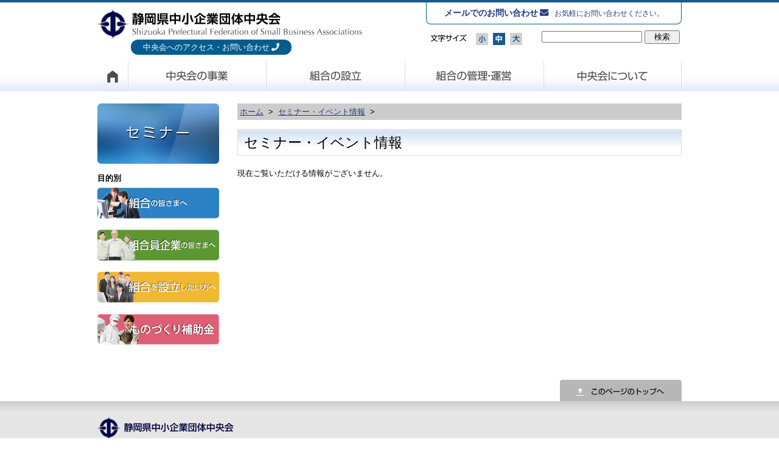

--- FILE ---
content_type: text/html
request_url: https://www.siz-sba.or.jp/s/seminar/detail.html?CN=36923
body_size: 5908
content:
<!DOCTYPE html PUBLIC "-//W3C//DTD XHTML 1.0 Transitional//EN" "http://www.w3.org/TR/xhtml1/DTD/xhtml1-transitional.dtd">
<html xmlns="http://www.w3.org/1999/xhtml" lang="ja">
<head>
<!-- Google Tag Manager -->
<script>(function(w,d,s,l,i){w[l]=w[l]||[];w[l].push({'gtm.start':
new Date().getTime(),event:'gtm.js'});var f=d.getElementsByTagName(s)[0],
j=d.createElement(s),dl=l!='dataLayer'?'&l='+l:'';j.async=true;j.src=
'https://www.googletagmanager.com/gtm.js?id='+i+dl;f.parentNode.insertBefore(j,f);
})(window,document,'script','dataLayer','GTM-M3B2HTN');</script>
<!-- End Google Tag Manager -->
<meta http-equiv="Content-Type" content="text/html; charset=utf-8" />
<meta name="description" content="静岡県中小企業団体中央会" />
<meta name="keywords" content="静岡県中小企業団体中央会" />
<title>｜セミナー・イベント情報｜静岡県中小企業団体中央会</title>
<meta name="viewport" content="width=device-width,initial-scale=1,user-scalable=yes,maximum-scale=3" />
<!--[if IE]>
<meta http-equiv="X-UA-Compatible" content="IE=edge">
<![endif]-->
<link href="../common/css/reset-min.css" rel="stylesheet" type="text/css" />
<link href="../common/css/default.css" rel="stylesheet" type="text/css" />
<link href="../common/css/layout.css" rel="stylesheet" type="text/css" />
<link href="../common/css/layout_sp.css" rel="stylesheet" type="text/css" />
<link href="../common/css/clearfix.css" rel="stylesheet" type="text/css" />
<link href="../common/css/decoration.css" rel="stylesheet" type="text/css" />
<link href="localcommon/css/localcommon.css" rel="stylesheet" type="text/css" />
<link href="index/css/index.css?202010008" rel="stylesheet" type="text/css" />
<script src="https://ajax.googleapis.com/ajax/libs/jquery/1.8.3/jquery.min.js?ver=1.8.3"></script>
<script type="text/javascript" src="../common/js/respond.min.js"></script>
<script type="text/javascript" src="../common/js/fontSize.js"></script>
<script type="text/javascript" src="../common/js/heightLine.js"></script>
<script type="text/javascript" src="../common/js/jquery.hoverIntent.js"></script>
<script type="text/javascript" src="../common/js/menu.js"></script>
<script type="text/javascript" src="../common/js/pageSchroll.js"></script>
<script type="text/javascript" src="../common/js/navActive.js"></script>
<!--fontawesome-->
<link rel="stylesheet" href="https://use.fontawesome.com/releases/v5.8.1/css/all.css" integrity="sha384-50oBUHEmvpQ+1lW4y57PTFmhCaXp0ML5d60M1M7uH2+nqUivzIebhndOJK28anvf" crossorigin="anonymous">

<script type="text/javascript">
$(function(){
  $(document).on('keyup', '#gsc-i-id1', function(e) {
    var keyCode = false;
    if (e) {
        event = e;
    } 
    if (event) {
        if (event.keyCode) {
            keyCode = event.keyCode;
        } else if (event.which) {
            keyCode = event.which;
        }
    }
    if(keyCode == 13) fncLog();
  });
  $(document).on('mouseup', '.gsc-search-button', function() {
    fncLog();
  });
  function fncLog() {
    var uid = "unknown";
    var str = $("#gsc-i-id1").val();
    
    try {
      // POST処理
      $.ajax({
        type: 'get',
        url: 'https://www.siz-sba.or.jp/cms/client/siz-sba/searchlog/log.php',
        data: {
          uid: uid,
          str: str
        },
        dataType: 'text',
        crossDomain: true,
        cache: false,
        scriptCharset: 'utf-8',
        timeout: 10000,
        processdata: false,
        success: function(data) {
          // 通信成功時の処理
          var returnCode = data;
          if (returnCode == 1) {
          }
          else {
          }
        },
        error: function(xml) {
          // 非同期通信失敗時の処理
        },
        complete: function(xml) {
          // 非同期通信の最後に必ず実行される処理
        }
      });
    }
    catch(e) {
    }
  }
});
</script>
</head>
<body> 
<!-- Google Tag Manager (noscript) -->
<noscript><iframe src="https://www.googletagmanager.com/ns.html?id=GTM-M3B2HTN"
height="0" width="0" style="display:none;visibility:hidden"></iframe></noscript>
<!-- End Google Tag Manager (noscript) -->
<script type="text/javascript">
$(function(){
  // キーワード検索ログ蓄積
  $(document).on("submit", "form#cse-search-box", (function(){
    $.ajax({
      type: 'GET',
      url: "/s/common/php/insertSearchLog.php",
      data: {
        keywords: $(this).find("[name='q']").val(),
      },
      dataType: 'json',
      cache: false,
      timeout: 10000
    });
  }));
});
</script>
<div id="headerCover">
  <div id="header" class="clearfix">
    <p class="logoArea">
      <a href="https://www.siz-sba.or.jp/index.html" class="logo">静岡県中小企業団体中央会</a>
      <a href="https://www.siz-sba.or.jp/s/about/office.html" class="access">中央会へのアクセス・お問い合わせ</a>
    </p>
    <div id="headerRight">
      <ul id="headerLink">
        <li><a href="https://www.siz-sba.or.jp/s/form/contact/index.html"><strong>メールでのお問い合わせ</strong><span>お気軽にお問い合わせください。</span></a></li>
      </ul>
      <div id="fontSearch">
        <ul id="fontSize">
          <li><img src="/s/common/images/title_fontsize.jpg" alt="" width="66" height="20" /></li>
          <li class="fontS">小</li>
          <li class="fontM current">中</li>
          <li class="fontL">大</li>
        </ul>
        <div id="googleSearch">
          <form id="cse-search-box" action="https://google.com/cse" target="_blank">
            <input type="hidden" name="cx" value="005841239791844038642:efwlpqgkdei" />
            <input type="hidden" name="ie" value="UTF-8" />
            <input type="text" name="q" size="10" style="width: 70%;" />
            <input type="submit" name="sa" value="検索" style="width: 25%;" />
          </form>
        </div>
      </div><!-- fontSearch -->
    </div><!-- headerRight -->
    
    <div id="gnavi">
      <ul class="clearfix">
        <li class="gnavi_home"><a href="https://www.siz-sba.or.jp/index.html">HOME</a></li>
        <li class="nav01"><a href="https://www.siz-sba.or.jp/s/jigyou/index.html">中央会の事業</a></li>
        <li class="nav02"><a href="https://www.siz-sba.or.jp/s/setsuritsu/index.html">組合の設立</a></li>
        <li class="nav03"><a href="https://www.siz-sba.or.jp/s/kanri-unei/index.html">組合の管理・運営</a></li>
        <li class="nav04"><a href="https://www.siz-sba.or.jp/s/about/index.html">中央会について</a></li>
      </ul>
    </div><!-- gnavi -->
  </div><!-- header -->
</div><!-- headerCover -->

<div id="headerSp">
  <p class="logoArea">
    <a href="https://www.siz-sba.or.jp/index.html" class="logo"><img src="/s/common/images/sp/logo.jpg" alt="" /></a>
    <a href="https://www.siz-sba.or.jp/s/about/office.html" class="access">中央会へのアクセス・お問い合わせ</a>
  </p>
  <div id="menuSp"><img src="/s/common/images/sp/icon_menu.jpg" alt="" id="menuSpImg" /></div>
</div><!-- headerSp -->

<div id="gnaviSp">
  <ul id="nav">
    <li><a href="https://www.siz-sba.or.jp/s/jigyou/index.html">中央会の事業</a></li>
    <li><a href="https://www.siz-sba.or.jp/s/setsuritsu/index.html">組合の設立</a></li>
    <li><a href="https://www.siz-sba.or.jp/s/kanri-unei/index.html">組合の管理･運営</a></li>
    <li><a href="https://www.siz-sba.or.jp/s/about/index.html">中央会について</a></li>
  </ul><!-- nav -->
  <div id="subNav">
    <div id="subNavContents">
      <div id="subBoxLink">
        <a href="https://www.siz-sba.or.jp/s/about/access.html" class="subBoxAMargin heightLine-group1 accessBtn">中央会への<br />アクセス</a>
        <a href="https://www.siz-sba.or.jp/s/form/contact/index.html" class="heightLine-group1 contactBtn">お問い合わせ</a>
      </div><!-- subBoxLink -->
      <div id="googleSearchSp">
        <div id="googleSearch">
          <form id="cse-search-box" action="https://google.com/cse" target="_blank">
            <input type="hidden" name="cx" value="005841239791844038642:efwlpqgkdei" />
            <input type="hidden" name="ie" value="UTF-8" />
            <input type="text" name="q" size="10" style="width: 70%; font-size:16px;" />
            <input type="submit" name="sa" value="検索" style="width: 25%; font-size:16px; -webkit-appearance: none; background: #aaa;" />
          </form>
        </div>
      </div><!-- googleSearch -->
      <div id="otherLink">
        <h2>目的別リンク</h2>
        <ul>
          <li class="blue"><a href="https://www.siz-sba.or.jp/s/sitemap/intention.html#sec01Frame">組合の皆さまへ</a></li>
          <li class="green"><a href="https://www.siz-sba.or.jp/s/sitemap/intention.html#sec02Frame">組合企業の皆さまへ</a></li>
          <li class="orange"><a href="https://www.siz-sba.or.jp/s/sitemap/intention.html#sec03Frame">組合を設立したい方へ</a></li>
        </ul>
      </div><!-- otherLink -->
    </div><!-- subNavContents -->
  </div><!-- subNav -->
</div><!-- gnaviSp -->


<div id="contentsIn" class="clearfix">
  <div id="pageRight">
    <p id="pan"><a href="../../index.html">ホーム</a>&nbsp;&nbsp;&gt;&nbsp;&nbsp;<a href="index.html">セミナー・イベント情報</a>&nbsp;&nbsp;&gt;&nbsp;&nbsp;</p>
    <div class="section">
      <h1>セミナー・イベント情報</h1>
      <div class="contentArea">
        <p>現在ご覧いただける情報がございません。</p>      </div><!-- contentArea -->
    </div><!-- section -->
    
      
    
  </div><!-- pageRight -->
  
  <div id="pageLeft">
    
        <h2><img src="/s/seminar/localcommon/images/page_title.jpg" alt="セミナー" width="200" height="99" /></h2>  
        <div id="pageBanner">
      <p class="bannerTitle">目的別</p>
      <ul>
        <li><a href="/s/jigyou/josei.html"><img src="/s/common/images/page_banner_blue.jpg" alt="" width="200" height="51" /></a>
          <div class="sub subBlueFrame">
            <div class="subBlue clearfix">
              <h2>組合の皆さま向けメニュー</h2>
              <div class="listBox">
                <h3>中央会の事業関連</h3>
                <div class="linkFloat">
                  <a href="https://www.siz-sba.or.jp/s/jigyou/josei.html">補助事業のご案内</a>
                  <a href="https://www.siz-sba.or.jp/s/jigyou/sienhou.html">経営革新計画について</a>
                  <a href="https://www.siz-sba.or.jp/s/jigyou/kanko_index.html">官公需情報</a>
                  <a href="https://www.siz-sba.or.jp/s/jigyou/kyosai.html">共済制度</a>
                  <a href="https://www.siz-sba.or.jp/s/jigyou/koudoka.html">高度化資金助成制度</a>
                  <a href="https://www.siz-sba.or.jp/s/jigyou/kasseika.html">活性化情報誌</a>
                  <a href="https://www.siz-sba.or.jp/s/jigyou/akiyouchi.html">空き区画提供事業</a>
                  <a href="https://www.siz-sba.or.jp/s/jigyou/placement.html">無料職業紹介事業</a>
                </div>
              </div><!-- listBox -->
              <div class="listBox">
                <h3>組合の設立関連</h3>
                <div class="linkFloat">
                  <a href="https://www.siz-sba.or.jp/s/setsuritsu/tokurei.html">組合の特例 / 恩典</a>
                </div>
                <br />
                <h3>管理･運営関連</h3>
                <div class="linkFloat">
                  <a href="https://www.siz-sba.or.jp/s/kanri-unei/kiyaku.html">組合の規約 / 規定について</a>
                  <a href="https://www.siz-sba.or.jp/s/kanri-unei/style.html">各種書類様式集</a>
                  <a href="https://www.siz-sba.or.jp/s/kanri-unei/qa.html">よくあるご質問</a>
                </div>
              </div><!-- listBox -->
            </div><!-- subBlue -->
          </div>
        </li>
        <li><a href="/s/jigyou/index.html"><img src="/s/common/images/page_banner_green.jpg" alt="" width="200" height="51" /></a>
          <div class="sub subGreenFrame">
            <div class="subGreen clearfix">
              <h2>組合企業の皆さま向けメニュー</h2>
              <div class="listBox">
                <h3>中央会の事業関連</h3>
                <div class="linkFloat">
                  <a href="https://www.siz-sba.or.jp/s/jigyou/josei.html">補助事業のご案内</a>
                  <a href="https://www.siz-sba.or.jp/s/jigyou/sienhou.html">経営革新計画について</a>
                  <a href="https://www.siz-sba.or.jp/s/jigyou/kyosai.html">共済制度</a>
                  <a href="https://www.siz-sba.or.jp/s/jigyou/koudoka.html">高度化資金助成制度</a>
                </div>
                <div class="linkFloat">
                  <a href="https://www.siz-sba.or.jp/s/jigyou/kasseika.html">活性化情報誌</a>
                  <a href="https://www.siz-sba.or.jp/s/jigyou/akiyouchi.html">空き区画提供事業</a>
                  <a href="https://www.siz-sba.or.jp/s/jigyou/monodukuri/index.html">ものづくり補助金について</a>
                </div>
              </div><!-- listBox -->
            </div><!-- setGreen -->
          </div><!-- sub -->
        </li>
        <li><a href="/s/setsuritsu/index.html"><img src="/s/common/images/page_banner_orange.jpg" alt="" width="200" height="51" /></a>
          <div class="sub subOrangeFrame">
            <div class="subOrange clearfix">
              <h2>組合を設立したい方向けメニュー</h2>
              <div class="listBox">
                <h3>中央会の事業関連</h3>
                <div class="linkFloat">
                  <a href="https://www.siz-sba.or.jp/s/setsuritsu/seturitu.html">設立準備から成立まで</a>
                  <a href="https://www.siz-sba.or.jp/s/setsuritsu/kumi_syu.html">組合の種類</a>
                  <a href="https://www.siz-sba.or.jp/s/setsuritsu/zigyo_syu.html">事業の種類と特徴</a>
                  <a href="https://www.siz-sba.or.jp/s/setsuritsu/hikaku.html">中小企業者の法人組織の比較</a>
                </div>
                <div class="linkFloat">
                  <a href="https://www.siz-sba.or.jp/s/setsuritsu/syorui.html">組合設立認可申請にあたって<br />必要な書類</a>
                  <a href="https://www.siz-sba.or.jp/s/setsuritsu/tokurei.html">組合の特例･恩典</a>
                  <a href="https://www.siz-sba.or.jp/s/setsuritsu/qa.html">よくあるご質問</a>
                </div>
              </div><!-- listBox -->
            </div><!-- setGreen -->
          </div><!-- sub -->
        </li>
        <li><a href="/s/jigyou/monodukuri/index.html"><img src="/s/common/images/page_banner_pink.jpg" alt="" width="200" height="51" /></a>
        <div class="sub subPinkFrame">
            <div class="subPink clearfix">
              <h2>ものづくり補助金メニュー</h2>
              <div class="listBox">
                <h3>ものづくり・商業・サービス生産性向上促進補助金</h3>
                <div class="linkFloat">
                    <a href="https://www.siz-sba.or.jp/s/jigyou/monodukuri/r06/">令和6年度補正</a>
                    <a href="https://www.siz-sba.or.jp/s/jigyou/monodukuri/r04/">令和4年度補正・令和5年度補正</a>
                    <a href="https://www.siz-sba.or.jp/s/jigyou/monodukuri/r03/">令和元年度補正・令和3年度補正</a>
                    <a href="https://www.siz-sba.or.jp/s/jigyou/monodukuri/r02/">令和元年度補正・令和2年度補正</a>
                    <a href="https://www.siz-sba.or.jp/s/jigyou/monodukuri/r01/">令和元年度補正</a>
                    <a href="https://www.siz-sba.or.jp/s/jigyou/h30-mono.html">平成30年度補正</a>
                </div>                
              </div><!-- listBox -->
            </div><!-- setGreen -->
          </div><!-- sub -->
        </li>
      </ul>
    </div><!-- pageBanner -->
    
    
  </div><!-- pageLeft -->
  
  
</div><!-- contents -->


<div id="footerCover">
  <p class="pageTop"><a href="#headerCover"><img src="/s/common/images/btn_pagetop.jpg" alt="" width="200" height="35" /></a></p>
  <div id="footerBg">
    <div id="footer" class="clearfix">
      <h4><img src="/s/common/images/logo_footer.jpg" alt="" width="225" height="38" /></h4>
      <dl>
        <dt><a href="https://www.siz-sba.or.jp/s/jigyou/index.html">中央会の事業</a></dt>
        <dd><a href="https://www.siz-sba.or.jp/s/jigyou/josei.html">補助事業のご案内</a></dd>
        <dd><a href="https://www.siz-sba.or.jp/s/jigyou/past.html">過去の利用事例紹介</a></dd>
        <dd><a href="https://www.siz-sba.or.jp/s/jigyou/sienhou.html">経営革新計画</a></dd>
        <dd><a href="https://www.siz-sba.or.jp/s/jigyou/kanko_index.html">官公需情報</a></dd>
        <dd><a href="https://www.siz-sba.or.jp/s/jigyou/kyosai.html">共済制度</a></dd>
        <dd><a href="https://www.siz-sba.or.jp/s/jigyou/koudoka.html">高度化資金助成制度</a></dd>
        <dd><a href="https://www.siz-sba.or.jp/s/jigyou/kasseika.html">活性化情報誌</a></dd>
<!--        <dd><a href="/s/jigyou/">月次景況報告</a></dd>-->
        <dd><a href="https://www.siz-sba.or.jp/s/jigyou/akiyouchi.html">空き区画提供事業</a></dd>
        <dd><a href="https://www.siz-sba.or.jp/s/jigyou/placement.html">無料職業紹介事業</a></dd>
        <dd><a href="https://www.siz-sba.or.jp/s/jigyou/research.html">調査集計報告</a></dd>
        <!--<dd><a href="https://www.siz-sba.or.jp/s/jigyou/monodukuri/">ものづくり補助金について</a></dd>-->
        <dd><a href="https://www.siz-sba.or.jp/s/news/detail.html?CN=35068">中央会メールマガジン</a></dd>
      </dl>
      <dl>
        <dt><a href="https://www.siz-sba.or.jp/s/setsuritsu/index.html">組合の設立</a></dt>
        <dd><a href="https://www.siz-sba.or.jp/s/setsuritsu/seturitu.html">設立準備から成立まで</a></dd>
        <dd><a href="https://www.siz-sba.or.jp/s/setsuritsu/kumi_syu.html">組合の種類</a></dd>
        <dd><a href="https://www.siz-sba.or.jp/s/setsuritsu/zigyo_syu.html">事業の種類と特徴</a></dd>
        <dd><a href="https://www.siz-sba.or.jp/s/setsuritsu/hikaku.html">中小企業者の法人組織の比較</a></dd>
        <dd><a href="https://www.siz-sba.or.jp/s/setsuritsu/syorui.html">組合設立認可申請にあたって必要な書類</a></dd>
        <dd><a href="https://www.siz-sba.or.jp/s/setsuritsu/tokurei.html">組合の特例 / 恩典</a></dd>
        <dd><a href="https://www.chuokai.or.jp/index.php/jireisearch/" target="_blank">先進組合事例</a></dd>
        <dd><a href="https://www.siz-sba.or.jp/s/setsuritsu/qa.html">よくあるご質問</a></dd>
      </dl>
      <dl>
        <dt><a href="https://www.siz-sba.or.jp/s/kanri-unei/index.html">組合の管理・運営</a></dt>
        <dd><a href="https://www.siz-sba.or.jp/s/kanri-unei/kiyaku.html">組合の規約 / 規定について</a></dd>
        <dd><a href="https://www.siz-sba.or.jp/s/kanri-unei/style.html">各種書類様式集</a></dd>
        <dd><a href="https://www.siz-sba.or.jp/s/kanri-unei/collection.html">規約・規程例集</a></dd>
        <dd><a href="https://www.siz-sba.or.jp/s/kanri-unei/manual.html">組合事務マニュアル</a></dd>
        <dd><a href="https://www.siz-sba.or.jp/s/kanri-unei/qa.html">よくあるご質問</a></dd>
        
        <dt class="dtMargin"><a href="https://www.siz-sba.or.jp/s/about/index.html">中央会について</a></dt>
        <dd><a href="https://www.siz-sba.or.jp/s/about/office.html">事務所案内</a></dd>
        <dd><a href="https://www.siz-sba.or.jp/s/about/access.html">中央会へのアクセス</a></dd>
        <dd><a href="https://www.siz-sba.or.jp/s/about/dantai.html">関連団体</a></dd>
        <dd><a href="https://www.siz-sba.or.jp/s/about/meibo.html">役員</a></dd>
				<dd><a href="https://www.siz-sba.or.jp/s/about/message.html">会長ご挨拶・歴代会長</a></dd>
        <dd><a href="https://www.siz-sba.or.jp/s/about/kikouzu.html">組織図</a></dd>
				<dd><a href="https://www.siz-sba.or.jp/s/about/history.html">沿革</a></dd>
      </dl>
      <dl class="dtOnly">
        <dt><a href="https://www.siz-sba.biz/library_index.htm">機関誌[中小企業静岡]</a></dt>
        <dt><a href="https://www.siz-sba.or.jp/s/news/index.html">中央会からのお知らせ</a></dt>
        <dt><a href="https://www.siz-sba.or.jp/s/event/index.html">関係機関からのお知らせ</a></dt>
        <dt><a href="https://www.siz-sba.or.jp/s/search/index.html">ホームページ登録会員検索</a></dt>
        <dt><a href="https://www.siz-sba.or.jp/s/form/contact/index.html">お問い合わせ</a></dt>
      </dl>
      <dl class="dtOnly">
        <dt><a href="https://www.siz-sba.or.jp/s/links/index.html">リンク集</a></dt>
        <dt><a href="https://www.siz-sba.or.jp/s/privacy/index.html">個人情報保護方針</a></dt>
      </dl>
    </div><!-- footer -->
  </div><!-- footerBg -->
</div><!-- footerCover -->


<p class="pageTopSp"><a href="#headerSp"><img src="/s/common/images/sp/icon_pagetop.jpg" width="16" />このページのトップへ</a></p>
<div id="addressCover">
  <div id="addressSection" class="clearfix">
    <div id="addressArea">
      <h5>静岡県中小企業団体中央会</h5>
      <address>〒420-0853 静岡県静岡市葵区追手町44-1 <span class="telCase">TEL 054-254-1511<span>(AM8：30～)</span>  FAX 054-255-0673</span></address>
    </div><!-- address -->
    
    <div class="copyright">
      Copyright &copy; 2026 Shizuoka Chuokai All Rights Reserved.
    </div>
  </div>
</div>
</body>
</html>

--- FILE ---
content_type: text/css
request_url: https://www.siz-sba.or.jp/s/common/css/default.css
body_size: 786
content:
@charset "utf-8";



body{
	font:13px 'ヒラギノ角ゴ Pro W3','Hiragino Kaku Gothic Pro','メイリオ',Meiryo,'ＭＳ Ｐゴシック',sans-serif;
	-webkit-text-size-adjust: none;
}


/* LINK
----------------------------------------------------- */
a:link    {text-decoration:underline; color:#253b81;}
a:visited {text-decoration:none; color:#333;}
a:hover   {text-decoration:underline; color:#333;}
a:active  {text-decoration:none; color:#333;}
a { outline: none; }

/* Table 
----------------------------------------------------- */
table{}
td{padding:3px; border:0px;}



/* tag
------------------------------------------------------- */
strong{
	font-weight:bold;
}






a:hover img{
opacity:0.8;
filter:alpha(opacity=80);
-ms-filter: “alpha( opacity=80 )”;
}














--- FILE ---
content_type: text/css
request_url: https://www.siz-sba.or.jp/s/common/css/layout_sp.css
body_size: 9494
content:
@charset "utf-8";
/* CSS Document */

/* SmartPhone
--------------------------------------------
-------------------------------------------- */
@media screen and (max-width:768px) {
  
/* PC Display */
#headerCover{display:none;}
#mainCover{display:none;}
#monthly{display:none;}
#link{display:none;}
#footerCover{display:none;}
#pageLeft{display:none;}
p#pan{display:none;}


  .readText{
    font-size: 1.2em;
    margin: 0 20px 20px;
    line-height: 150%;
  }
  

/* Header
-------------------------------------- */
#headerSp{
  width:100%;
  height:auto;
  margin:0px 0px 0px 0px;
  padding:0px 0px 0px 0px;
  border-top:4px solid #165a91;
  overflow:hidden;
}
  #headerSp h1{
    display:block;
    width:67.1%;
    height:auto;
    margin:0px 0px 0px 0px;
    padding:5px 0px 5px 0px;
    float:left;
  }
    #headerSp h1 a{
      padding-left:0px;
    }
    #headerSp h1 a img{
      width:100%;
      max-width:210px;
      height:auto;
    }
  
  #headerSp p.logoArea{
    display:block;
    width:67.1%;
    height:auto;
    margin:0px 0px 0px 0px;
    padding:3px 0px 3px 0px;
    float:left;
  } 
    #headerSp p.logoArea a.logo{
      padding-left:0px;
      display: block;
    }
    #headerSp p.logoArea a.logo img{
      width:100%;
      max-width:225px;
      height:auto;
    }
    #headerSp p.logoArea a.access{
      text-decoration: none;
      line-height: 100%;
      background-color: #035d8e;
      color:#fff;
      border-radius: 15px;
      padding:2px 10px;
      font-size: 0.7em;
      margin-left: 20px;
    }
    #headerSp p.logoArea a.access:after {
      content: "\f095";
      font-family: "Font Awesome 5 Free";
      padding-left: 3px;
      font-weight: bold;
    }
    
  #headerSp #menuSp{
    width:15.62%;
    height:auto;
    margin:0px 0px 0px 0px;
    padding:5px 0px 5px 0px;
    background:#165a91;
    text-align:center;
    float:right;
  }
    #menuSp img{
      max-width:43.5px;
      height:auto;  
    }



/* Gnavi
-------------------------------------------- */
#gnaviSp{
  width:100%;
  height:auto;
  margin:0px 0px 0px 0px;
  padding:0px 0px 0px 0px;
  background:#165a91;
  display:none;
}
  #gnaviSp ul#nav{
    width:90.62%;
    height:auto;
    margin:0px auto;
    padding:15px 0px 5px 0px;
  }
    #gnaviSp ul#nav li{
      padding:0px 0px 12px 0px;
      margin:0px 0px 12px 0px;
      border-bottom:1px solid #fff;
    }
      #gnaviSp ul#nav li a{
        color:#fff;
        text-decoration:none;
        font-size:1.1em;
        font-weight:bold;
      }
    
  #gnaviSp #subNav{
    width:100%;
    height:auto;
    margin:0px 0px 0px 0px;
    padding:15px 0px 15px 0px;
    background:#000;
  }
    #gnaviSp #subNav #subNavContents{
      width:90.62%;
      heightt:auto;
      margin:0px auto;
      padding:0px 0px 0px 0px;
    }
      #gnaviSp #subNav #subNavContents #subBoxLink{
        overflow:hidden;
      }
        #subBoxLink a{
          display:block;
          width:46%;
          height:auto;
          margin:0px 0px 0px 0px;
          padding:10px 0px 10px 0px;
          text-align:center;
          color:#fff;
          text-decoration:none;
          border:1px solid #fff;
          font-weight:bold;
          font-size:1.1em;
          float:left;
          border-radius:4px;
          -webkit-border-radius:4px;
          -moz-border-radius:4px;
          min-height:34px;
        }
        #subBoxLink a.accessBtn  {}
        #subBoxLink a.contactBtn { line-height:34px; }
        #subBoxLink .subBoxAMargin{
          margin-right:6%;
        }
      
      #subNavContents #googleSearchSp{
        padding:20px 0px 13px;
      }
      
      #subNavContents #otherLink{
        padding:0px 0px 13px 0px;
      }
        #subNavContents #otherLink h2{
          color:#fff;
          font-weight:bold;
          padding:0px 0px 6px 0px;
        }
          #subNavContents #otherLink ul{
            padding:10px 0px 0px 0px;
          }
          #subNavContents #otherLink ul li{
            width:98%;
            height:auto;
            margin:0px 0px 0px 0px;
            padding:10px 0px 10px 2%;
          }
            #subNavContents #otherLink ul li a{
              color:#fff;
              text-decoration:none;
              font-size:1.1em;
              font-weight:bold;
              text-shadow: 1px 1px 1px #333;
            }
            
          #subNavContents #otherLink ul li.blue{background:#1c6eb1;}
          #subNavContents #otherLink ul li.green{background:#458732;}
          #subNavContents #otherLink ul li.orange{background:#f0aa3c;}


/* contents
-------------------------------------------- */  

#contents{
  width:100%;
  height:auto;
  margin:0px auto;
  padding:0px 0px 40px 0px;
}

#contentsIn{
  width:100%;
  height:auto;
  margin:0px auto;
  padding:20px 0px 40px 0px;
}

  /* Page Right
  ----------------------------------------- */
  #contentsIn #pageRight{
    width:100%;
    height:auto;
    margin:0px 0px 0px 0px;
    padding:0px 0px 0px 0px;
    line-height:1.5em;
    float:none;
  }
    #pageRight .section{
      width:100%;
      height:auto;
      margin:0px 0px 0px 0px;
      padding:0px 0px 0px 0px;  
    }
    
    #pageRight #pageNavSp{
      width:100%;
      height:auto;
      margin:0px 0px 0px 0px;
      padding:20px 0px 0px 0px;
    }
      #pageNavSp h5{
        display:block;
        text-align:center;
        padding:6px 0px;
        margin:0px 0px 12px 0px;
        background:#2996cd;
        color:#fff;
        font-weight:bold;
      }
      
      #pageNavSp ul li{
        display:block;
        width:90.62%;
        height:auto;
        margin:0px 15px 10px 0px;
        padding:0px 4.69% 10px 4.69%;
        border-bottom:2px dotted #5fa6c8;
      }  
        #pageNavSp ul li a{
          color:#333;
          text-decoration:none;
        }
        #pageNavSp ul li span{
          color:#2996cd;
        }

    .section h1{
      display:block;
      width:88.62%;
      height:auto;
      margin:0px auto;
      padding:10px 0px 10px 2%;
      background: -moz-linear-gradient(#c6daf3, #fff);
      background: -webkit-gradient(linear, left top, left bottom, from(#c6daf3), to(#fff)); 
      border:1px solid #ccc;
      font-size:1.2em;
      margin-bottom:20px;
    }
    .section h1.type2{
      background: -moz-linear-gradient(#e3e3e3, #fff);
      background: -webkit-gradient(linear, left top, left bottom, from(#e3e3e3), to(#fff)); 
      border:1px solid #ccc;
    }
      #pageRight .section h1 p {
        font-size:0.8em;
        padding-bottom:0.4em;
        line-height:16px;
        font-weight:normal;
      }
        #pageRight .section h1 p img {
          vertical-align:bottom;
          margin-right:0.5em;
        }
    
    .contentArea {
      width:88.62%;
      margin:0 auto 10px;
    }
      .contentArea h2 {
        background:url("../images/bg_subtitle.gif");
        width:100%;
        height:auto;
        line-height:1.2em;
        text-indent:2%;
        font-weight:bold;
        font-size:1.2em;
        margin-bottom:0.8em;
        padding:0.75em 0;
      }
      .contentArea h3 {
        background: #f2f7f8;
        border:1px solid #93bcd5;
        font-size: 1.0em;
        font-weight: bold;
        height: 30px;
        line-height: 30px;
        margin-bottom: 0.8em;
        text-indent: 2%;
      }
      .contentArea h4 {
        border-bottom: 1px dashed #93bcd5;
        border-left: 5px solid #93bcd5;
        color: #1d4486;
        font-size: 1em;
        height: auto;
        line-height: 1.2em;
        margin-bottom: 0.8em;
        text-indent: 2%;
        padding:0.25em 0 0.5em;
      }
      .contentArea p {
        line-height:1.4em;
        margin-bottom:0.8em;
      }




/* Footer
-------------------------------------------- */
p.pageTopSp{
  display:block;
  width:100%;
  height:auto;
  margin:0px 0px 20px 0px;
  padding:5px 0px;
  background:#b7b7b7;
  color:#fff;
  text-align:center;
  font-weight:bold;
}
  p.pageTopSp a{
    color:#fff;
    text-decoration:none;
  }
  p.pageTopSp img{
    vertical-align:-4px;
  }


#addressCover{
  width:90.62%;
  height:auto;
  margin:0px auto;
  padding:0px 0px 0px 0px;
}
  #addressCover #addressSection{
    
  }
    #addressArea h5{
      font-weight:bold;
      padding:0px 0px 12px 0px;
    }
    
    address span.telCase{
      display:block;
      padding:3px 0px 0px 0px;
    }
      address span.telCase span {
        font-size:0.8em;
      }
    
    .copyright{
      margin-top:15px;
      padding:15px 0px 15px 0px;
      border-top:1px solid #333;
      font-size:0.9em;
    }
  
/* google Search CSS
----------------------------------------- */
.cse .gsc-control-cse, .gsc-control-cse{
  padding:0px !important;
  border:none;
  border:0px !important;
}


.gsc-search-box{
  padding:0px;
  margin:0px;
}
.gsc-control-wrapper-cse td{
  padding:0px;
  border:none;
}
.gsc-control-wrapper-cse tr{
  padding:0px;
}
.gsc-control-cse{
  background:none !important;
}
form.gsc-search-box{
  margin:0px;
  padding:0px;
}

}













--- FILE ---
content_type: text/css
request_url: https://www.siz-sba.or.jp/s/common/css/clearfix.css
body_size: 414
content:
@charset "utf-8";
/* CSS Document */

/* for modern brouser */
.clearfix:after {
	content: ".";
	display: block;
	clear: both;
	visibility: hidden;
	line-height: 0;
	height: 0;
}
 
 /* IE7,MacIE5 */
.clearfix {
	display: inline-block;
}
 
html .clearfix {
	display: block;
}
 
 /* WinIE6 below, Exclude MacIE5 \*/
* html .clearfix {
	height: 1%;
}


/* Dreamweaver preview */

.clearfix + *{
    clear: both;
}





--- FILE ---
content_type: text/css
request_url: https://www.siz-sba.or.jp/s/common/css/decoration.css
body_size: 1614
content:
@charset "UTF-8";
/* CSS Document */



.tableBox td{
	padding:5px;
	border-right:2px solid #fff;
	border-top:2px solid #fff;
}

.tableBox table{
	border-left:2px solid #fff;
	border-bottom:2px solid #fff;
}










/* td bgcolor
---------------------------------------------- */

.tdbg_rightBlue{
	background:#dbf5f1;
}

.tdbg_emerald{
	background:#f6fae6;
}

.tdbg_default{
	background:#fff4db;
}

.tdbg_default02{
	background:#fff8f2;
}

.tdbg_white{
	background:#fff;
}
.tdbg_green{
	background:#f8fae2;
}

.tdbg_pink{
	background:#fceaea;
}
.tdbg_rgreen{
	background:#f0f0ea;
}

.tdbg_yellow{
	background:#fafbee;
}

.tdbg_yellow_01{
	background:#ffff33;
}

.tdbg_yellow_02{
	background:#ffffcc;
}

.tdbg_blue{
	background:#e1f6fd;
}

.tdbg_orange{
	background:#faebdc;
}

.tdbg_rightGlay{
	background:#fafafa;
}

.tdbg_white{
	background:#fff;
}


/* padding margin
----------------------------------------------- */
.pt5{
	padding-top:5px;
}
.pt10{
	padding-top:10px;
}

.pb10{
	padding-bottom:10px;
}

.mt10{
	margin-top:10px;
}

.mb15{
	margin-bottom:15px;
}

.mb5{
	margin-bottom:5px;
}

.mb8{
	margin-bottom:8px;
}


/* fontcolor & Weight
----------------------------------------------- */
.maholovaColor{
	color:#44a695;
}

.red{
	color:#C00;
}

.blue{
	color:#0000cc;
}

.black{
	color:#333;
}

.orange{
	color:#E06F0C;
}
.bold{
	font-weight:bold;
}


/* fontsize
----------------------------------------------- */

.f85{
	font-size:85%;
}

.f93{
	font-size:93%;
}


.f11{
	font-size:0.9em;
}


.f12{
	font-size:0.95em;
}


p.txtCenter{
	text-align:center;
}


p.txtRight{
	text-align:right;
}







--- FILE ---
content_type: text/css
request_url: https://www.siz-sba.or.jp/s/seminar/localcommon/css/localcommon.css
body_size: 340
content:
@charset "utf-8";
/* CSS Document */


/* PC
--------------------------------------------
-------------------------------------------- */
@media screen and (min-width:769px), print {
  
}

/* SmartPhone
--------------------------------------------
-------------------------------------------- */
@media screen and (max-width: 768px) {
  
}


--- FILE ---
content_type: text/css
request_url: https://www.siz-sba.or.jp/s/seminar/index/css/index.css?202010008
body_size: 9140
content:
@charset "utf-8";
/* CSS Document */

.dataBox {
  margin-bottom: 20px;
  padding: 0 10px 10px;
  border-bottom: 1px dotted #ccc;
}

  .dataBox .infoBase {
    width: 490px;
    float: left;
    border-collapse: collapse;
    margin-bottom: 10px;
    table-layout: fixed;
  }
    .dataBox .infoBase.noPhoto {
      width: 100%;
      float: none;
    }
    
    .dataBox .infoBase colgroup .head {
      width: 100px;
    }
    .dataBox .infoBase colgroup .body {
    }
    
    .dataBox .infoBase th,
    .dataBox .infoBase td {
      padding: 5px;
      border: 1px solid #93bcd5;
    }
    .dataBox .infoBase th {
      background: #f2f7f8;
      font-weight: bold;
    }
    .dataBox .infoBase thead th {
      font-size: 16px;
      text-align:center;
    }
    .dataBox .infoBase tbody th {
      text-align: center;
    }
  .dataBox .photoBase {
    float: right;
    width: 200px;
    margin-bottom: 10px;
  }
    .dataBox .photoBase img {
      max-width: 100%;
      height: auto;
      margin-bottom: 10px;
    }
      .dataBox .photoBase img:last-of-type {
        margin-bottom: 0;
      }
  .dataBox .descBase {
    margin-bottom: 10px;
  }
  .dataBox .fileBase {
    margin-bottom: 10px;
  }
  .dataBox .btnBase {
    margin-bottom: 10px;
    text-align: center;
  }
    .dataBox .btnBase .btn {
      width: 300px;
      
      -moz-box-shadow:inset 0px 1px 0px 0px #bbdaf7;
      -webkit-box-shadow:inset 0px 1px 0px 0px #bbdaf7;
      box-shadow:inset 0px 1px 0px 0px #bbdaf7;
      background:-webkit-gradient(linear, left top, left bottom, color-stop(0.05, #79bbff), color-stop(1, #378de5));
      background:-moz-linear-gradient(top, #79bbff 5%, #378de5 100%);
      background:-webkit-linear-gradient(top, #79bbff 5%, #378de5 100%);
      background:-o-linear-gradient(top, #79bbff 5%, #378de5 100%);
      background:-ms-linear-gradient(top, #79bbff 5%, #378de5 100%);
      background:linear-gradient(to bottom, #79bbff 5%, #378de5 100%);
      filter:progid:DXImageTransform.Microsoft.gradient(startColorstr='#79bbff', endColorstr='#378de5',GradientType=0);
      background-color:#79bbff;
      -moz-border-radius:6px;
      -webkit-border-radius:6px;
      border-radius:6px;
      border:1px solid #84bbf3;
      display:inline-block;
      cursor:pointer;
      color:#ffffff;
      font-family:arial;
      font-size:15px;
      font-weight:bold;
      padding:8px 24px;
      text-decoration:none;
      text-shadow:0px 1px 0px #528ecc;
    }
    .dataBox .btnBase .btn:hover {
      background:-webkit-gradient(linear, left top, left bottom, color-stop(0.05, #378de5), color-stop(1, #79bbff));
      background:-moz-linear-gradient(top, #378de5 5%, #79bbff 100%);
      background:-webkit-linear-gradient(top, #378de5 5%, #79bbff 100%);
      background:-o-linear-gradient(top, #378de5 5%, #79bbff 100%);
      background:-ms-linear-gradient(top, #378de5 5%, #79bbff 100%);
      background:linear-gradient(to bottom, #378de5 5%, #79bbff 100%);
      filter:progid:DXImageTransform.Microsoft.gradient(startColorstr='#378de5', endColorstr='#79bbff',GradientType=0);
      background-color:#378de5;
    }
  
  .categoryIcon {
    display:inline-block;
    text-align:center;
    color:#fff;
    font-weight:bold;
    width:100%;
    min-width:5em;
    margin-top:2px;
  }
  .categoryIcon:first-of-type {
    margin-top:0;
  }
  .categoryIcon.it      { background:#db8100; }
  .categoryIcon.mng     { background:#95db00; }
  .categoryIcon.dsp     { background:#db0000; }
  .categoryIcon.acc     { background:#7100db; }
  .categoryIcon.meeting { background:#39a6ff; }
  .categoryIcon.other   { background:#888888; }
  .sponsorIcon {
    display:inline-block;
    text-align:center;
    color:#fff;
    font-weight:bold;
    width:6em;
  }
  .sponsorIcon.siz    { background:#165a91; }
  .sponsorIcon.out    { background:#643b00; }
  .sponsorIcon.cohost { background:#086f23; }
    .dataBox .btnBase .detailBtn {
      width: 100% !important;
      
      -moz-box-shadow:inset 0px 1px 0px 0px #f7e2bc;
      -webkit-box-shadow:inset 0px 1px 0px 0px #f7e2bc;
      box-shadow:inset 0px 1px 0px 0px #f7e2bc;
      background:-webkit-gradient(linear, left top, left bottom, color-stop(0.05, #ffcd78), color-stop(1, #e5a637));
      background:-moz-linear-gradient(top, #ffcd78 5%, #e5a637 100%);
      background:-webkit-linear-gradient(top, #ffcd78 5%, #e5a637 100%);
      background:-o-linear-gradient(top, #ffcd78 5%, #e5a637 100%);
      background:-ms-linear-gradient(top, #ffcd78 5%, #e5a637 100%);
      background:linear-gradient(to bottom, #ffcd78 5%, #e5a637 100%);
      filter:progid:DXImageTransform.Microsoft.gradient(startColorstr='#ffcd78', endColorstr='#e5a637',GradientType=0);
      background-color:#ffcd78;
      border:1px solid #f2c983;
      font-size:15px;
      font-weight:bold;
      text-shadow:0px 1px 0px #cc9f52;
      margin-top:10px;
      padding: 8px 0;
      box-sizing: border-box;
    }
    .dataBox .btnBase .detailBtn:hover {
      background:-webkit-gradient(linear, left top, left bottom, color-stop(0.05, #e5a637), color-stop(1, #ffcd78));
      background:-moz-linear-gradient(top, #e5a637 5%, #ffcd78 100%);
      background:-webkit-linear-gradient(top, #e5a637 5%, #ffcd78 100%);
      background:-o-linear-gradient(top, #e5a637 5%, #ffcd78 100%);
      background:-ms-linear-gradient(top, #e5a637 5%, #ffcd78 100%);
      background:linear-gradient(to bottom, #e5a637 5%, #ffcd78 100%);
      filter:progid:DXImageTransform.Microsoft.gradient(startColorstr='#e5a637', endColorstr='#ffcd78',GradientType=0);
      background-color:#e5a637;
    }
    .dataBox .btnBase .closeBtn {
      background: -webkit-gradient(linear, left top, left bottom, color-stop(0.00, #dedede), color-stop(1.00, #a5a5a5));
      background: -webkit-linear-gradient(#dedede, #a5a5a5);
      background: -moz-linear-gradient(#dedede, #a5a5a5);
      background: -o-linear-gradient(#dedede, #a5a5a5);
      background: -ms-linear-gradient(#dedede, #a5a5a5);
      background: linear-gradient(#dedede, #a5a5a5);
      border-color: #aaa;
      color: #666;
      text-shadow: none;
      box-shadow: none;
    }
    .dataBox .btnBase .closeBtn:hover {
      background: -webkit-gradient(linear, left top, left bottom, color-stop(1.00, #dedede), color-stop(0.00, #a5a5a5));
      background: -webkit-linear-gradient(#a5a5a5, #dedede);
      background: -moz-linear-gradient(#a5a5a5, #dedede);
      background: -o-linear-gradient(#a5a5a5, #dedede);
      background: -ms-linear-gradient(#a5a5a5, #dedede);
      background: linear-gradient(#a5a5a5, #dedede);
    }

  .searchArea {
    margin-bottom:20px;
    background:#fbfbe3;
    padding:10px;
  }
    .searchArea h3 {
      font-size:1.2em;
      font-weight:bold;
    }
      .searchTbl {
        border-spacing:4px;
        border-collapse: separate;
        width:100%;
      }
        .searchTbl th {
          background:#ffffc4;
          padding:4px;
          width:15%;
        }
        .searchTbl td {
          background:#fff;
          padding:4px;
          width:35%;
        }
        .searchTbl label {
          margin-right: 15px;
        }


/* PC
--------------------------------------------
-------------------------------------------- */
@media screen and (min-width:769px), print {
  
  .dataBox .infoBase colgroup .dateCol {
    width:130px;
  }
  .dataBox .infoBase colgroup .categoryCol {
    width: 80px;
  }
  .dataBox .infoBase colgroup .titleCol {
  }
  .dataBox .infoBase colgroup .areaCol {
    width: 80px;
  }
  .dataBox .infoBase colgroup .placeCol {
  }
  .dataBox .infoBase colgroup .targetCol {
    width: 60px;
  }
  .dataBox .infoBase colgroup .priceCol {
    width: 70px;
  }
  .dataBox .infoBase colgroup .detailCol {
    width: 80px;
  }
}

/* SmartPhone
--------------------------------------------
-------------------------------------------- */
@media screen and (max-width: 768px) {
  .spScroll{
    width: 100%;
    overflow-x: scroll;
    padding-bottom: 10px;
  }
  .spScroll table{
    width: 1000px!important;
  }
  
  .searchTbl th,
  .searchTbl td{
    display: block;
    width: 100%;
    box-sizing: border-box;
  }

  .dataBox .infoBase {
    width: 100%;
    float: none;
  }
    
    .dataBox .infoBase colgroup .head {
      width: 80px;
    }
    .dataBox .infoBase colgroup .body {
    }
    
    .dataBox .infoBase th,
    .dataBox .infoBase td {
      padding: 5px;
      border: 1px solid #93bcd5;
    }
    .dataBox .infoBase th {
      background: #f2f7f8;
      font-weight: bold;
    }
  .dataBox .photoBase {
    float: none;
    width: 100%;
    text-align: center;
  }
  .dataBox .btnBase {
    padding: 15px 0;
  }
    .dataBox .btnBase .btn {
      box-sizing: border-box;
      width: 100%;
    }
    .dataBox .btnBase .detailBtn {
      padding: 8px;
    }

}


--- FILE ---
content_type: application/javascript
request_url: https://www.siz-sba.or.jp/s/common/js/fontSize.js
body_size: 1146
content:
// JavaScript Document
$(function(){
	//ロールストレージの設定と取得
	var key = "font";
	var data = localStorage.getItem(key);
	if(data == "large"){
		$("ul#fontSize li").removeClass("current");
		$("body").css("fontSize","15px");
		$("ul#fontSize li.fontL").addClass("current");
	}else if(data == "small"){
		$("ul#fontSize li").removeClass("current");
		$("body").css("fontSize","11px");
		$("ul#fontSize li.fontS").addClass("current");
	}else if(data == "middle"){
		$("ul#fontSize li").removeClass("current");
		$("body").css("fontSize","13px");
		$("ul#fontSize li.fontM").addClass("current");
	}
	$("ul#fontSize li").click(function(){
		
		
		$("ul#fontSize li").removeClass("current");
		var fontCss = $(this).attr("class");
		$(this).addClass("current");
		if(fontCss == "fontL"){
		  $("body").css("fontSize","15px"); 
		  data = "large";
		  localStorage.setItem(key,data);
		}else if(fontCss == "fontM"){
		  $("body").css("fontSize","13px");
		  data = "middle";
		  localStorage.setItem(key,data);
		}else{
		  $("body").css("fontSize","11px");
		  data = "small";
		  localStorage.setItem(key,data);
		}
    
 	});
});

--- FILE ---
content_type: application/javascript
request_url: https://www.siz-sba.or.jp/s/common/js/menu.js
body_size: 2721
content:


/* 140702
----------------------------- */

$(function(){
	$("#menuSp").on("click", function() {
		$("#gnaviSp").slideToggle();
		
	});

	$("#menuSp").toggle(function(){
		 $("#menuSpImg").attr('src', '/s/common/images/sp/icon_menu_close.jpg');
	},function(){
		 $("#menuSpImg").attr('src', '/s/common/images/sp/icon_menu.jpg');
	});
	








  // spClickArea
  $('ul#nav li').click(function() {
    locationSpClickArea(this);
  });
  //$('#subBoxLink a').click(function() {
  //  locationSpClickArea(this);
  //});
  $('#otherLink ul li').click(function() {
    locationSpClickArea(this);
  });
  $('.pageTopSp').click(function() {
    locationSpClickArea(this);
  });
  //$('#tabBoxes ul li').click(function() {
  //  locationSpClickArea(this);
  //});
  $('#linkSp ul li').click(function() {
    locationSpClickArea(this);
  });
  $('#pageNavSp ul li').click(function() {
    locationSpClickArea(this);
  });
  
  function locationSpClickArea(target) {
    var link_href = $(target).find('a').attr('href');
    var link_target = $(target).find('a').attr('target');
    if (typeof link_target == "undefined") {
      link_target = "_self";
    }
    window.open(link_href, link_target);
    return false;
  }
});


/* 左カラム目的別Banner RollOver
------------------------------------------ */
$(document).ready(function(){
  //マウスオーバー時
  function leftBnrMenuHoverOver(){
    $(this).find(".sub").stop().fadeTo('fast', 1).show();
    (function($) {
      jQuery.fn.calcSubWidth = function() {
        rowWidth = 0;
        $(this).find("ul").each(function() { 
          rowWidth  = $(this).width(); 
        });
      };
    })(jQuery);
    
    if ( $(this).find(".row").length > 0 ) {
      var biggestRow = 0;
      $(this).find(".row").each(function() {
        $(this).calcSubWidth();
        //Find biggest row
        if(rowWidth > biggestRow) {
          biggestRow = rowWidth;
        }
      });
      
      $(this).find(".sub").css({'width' :biggestRow});
      $(this).find(".row:last").css({'margin':'0'});

    } else { 

      $(this).calcSubWidth(); 
      $(this).find(".sub").css({'width' : rowWidth});

    }
  }
  
  //On Hover Out
  function leftBnrMenuHoverOut(){
    $(this).find(".sub").stop().fadeTo('fast', 0, function() {
      $(this).hide();  //after fading, hide it
    });
  }
  
  var config = {
       sensitivity: 2,
       interval: 100,
       over: leftBnrMenuHoverOver,
       timeout:100, 
       out: leftBnrMenuHoverOut 
  };
  
  $("#pageBanner ul .sub").css({'opacity':'0'}); 
  $("#pageBanner ul li").hoverIntent(config); 
  
});

